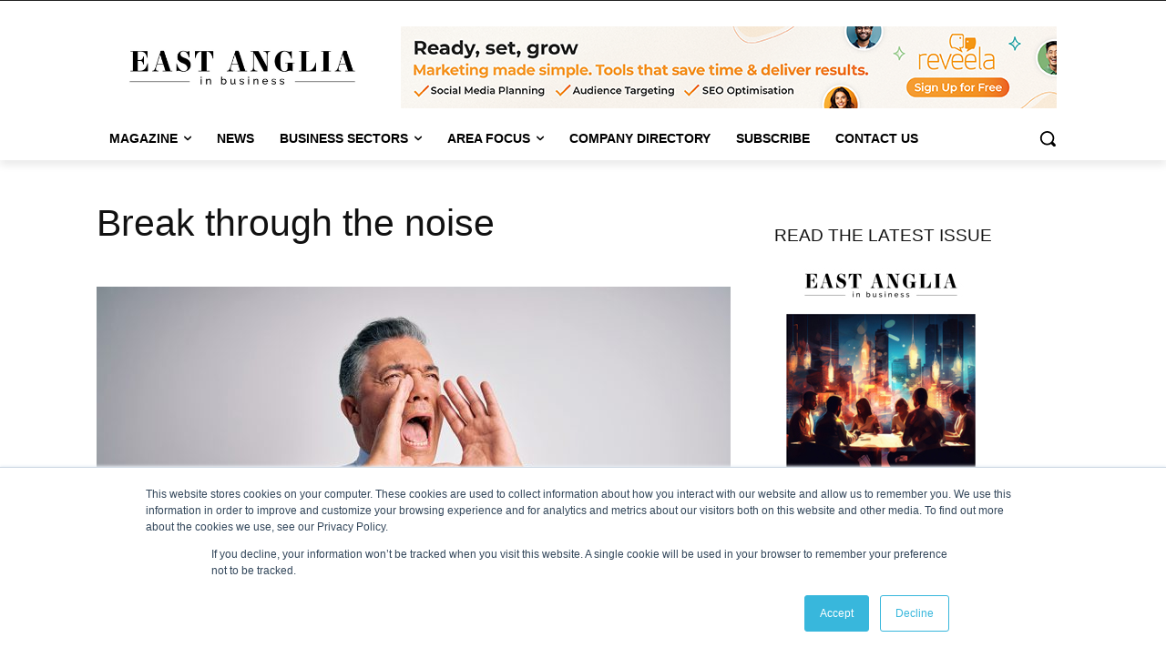

--- FILE ---
content_type: text/html; charset=UTF-8
request_url: https://eastangliainbusiness.co.uk/wp-admin/admin-ajax.php?td_theme_name=Newspaper&v=12.7.3
body_size: -133
content:
{"4337":65}